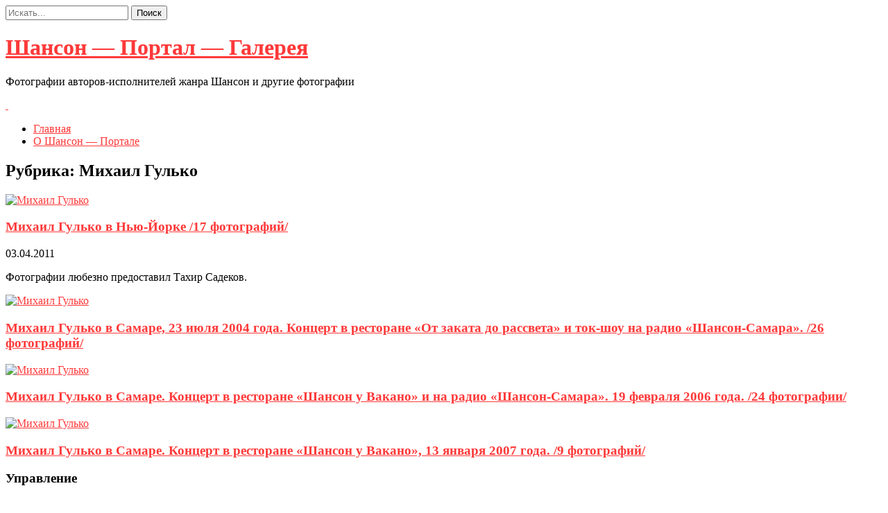

--- FILE ---
content_type: text/html; charset=UTF-8
request_url: https://www.shanson.org/gallery1/category/ispolniteli/mixail-gulko/
body_size: 16264
content:
<!DOCTYPE html>
<html lang="ru-RU">
<head>
<meta charset="UTF-8">
<meta name="viewport" content="width=device-width, initial-scale=1">
<link rel="profile" href="https://gmpg.org/xfn/11">
<title>Михаил Гулько</title>
<meta name='robots' content='max-image-preview:large' />
<link rel='dns-prefetch' href='//cdnjs.cloudflare.com' />
<link rel='dns-prefetch' href='//fonts.googleapis.com' />
<link rel='dns-prefetch' href='//s.w.org' />
<link rel="alternate" type="application/rss+xml" title="Шансон - Портал - Галерея &raquo; Лента" href="https://www.shanson.org/gallery1/feed/" />
<link rel="alternate" type="application/rss+xml" title="Шансон - Портал - Галерея &raquo; Лента комментариев" href="https://www.shanson.org/gallery1/comments/feed/" />
<link rel="alternate" type="application/rss+xml" title="Шансон - Портал - Галерея &raquo; Лента рубрики Михаил Гулько" href="https://www.shanson.org/gallery1/category/ispolniteli/mixail-gulko/feed/" />
<script type="text/javascript">
window._wpemojiSettings = {"baseUrl":"https:\/\/s.w.org\/images\/core\/emoji\/13.1.0\/72x72\/","ext":".png","svgUrl":"https:\/\/s.w.org\/images\/core\/emoji\/13.1.0\/svg\/","svgExt":".svg","source":{"concatemoji":"https:\/\/www.shanson.org\/gallery1\/wp-includes\/js\/wp-emoji-release.min.js?ver=5.9"}};
/*! This file is auto-generated */
!function(e,a,t){var n,r,o,i=a.createElement("canvas"),p=i.getContext&&i.getContext("2d");function s(e,t){var a=String.fromCharCode;p.clearRect(0,0,i.width,i.height),p.fillText(a.apply(this,e),0,0);e=i.toDataURL();return p.clearRect(0,0,i.width,i.height),p.fillText(a.apply(this,t),0,0),e===i.toDataURL()}function c(e){var t=a.createElement("script");t.src=e,t.defer=t.type="text/javascript",a.getElementsByTagName("head")[0].appendChild(t)}for(o=Array("flag","emoji"),t.supports={everything:!0,everythingExceptFlag:!0},r=0;r<o.length;r++)t.supports[o[r]]=function(e){if(!p||!p.fillText)return!1;switch(p.textBaseline="top",p.font="600 32px Arial",e){case"flag":return s([127987,65039,8205,9895,65039],[127987,65039,8203,9895,65039])?!1:!s([55356,56826,55356,56819],[55356,56826,8203,55356,56819])&&!s([55356,57332,56128,56423,56128,56418,56128,56421,56128,56430,56128,56423,56128,56447],[55356,57332,8203,56128,56423,8203,56128,56418,8203,56128,56421,8203,56128,56430,8203,56128,56423,8203,56128,56447]);case"emoji":return!s([10084,65039,8205,55357,56613],[10084,65039,8203,55357,56613])}return!1}(o[r]),t.supports.everything=t.supports.everything&&t.supports[o[r]],"flag"!==o[r]&&(t.supports.everythingExceptFlag=t.supports.everythingExceptFlag&&t.supports[o[r]]);t.supports.everythingExceptFlag=t.supports.everythingExceptFlag&&!t.supports.flag,t.DOMReady=!1,t.readyCallback=function(){t.DOMReady=!0},t.supports.everything||(n=function(){t.readyCallback()},a.addEventListener?(a.addEventListener("DOMContentLoaded",n,!1),e.addEventListener("load",n,!1)):(e.attachEvent("onload",n),a.attachEvent("onreadystatechange",function(){"complete"===a.readyState&&t.readyCallback()})),(n=t.source||{}).concatemoji?c(n.concatemoji):n.wpemoji&&n.twemoji&&(c(n.twemoji),c(n.wpemoji)))}(window,document,window._wpemojiSettings);
</script>
<style type="text/css">
img.wp-smiley,
img.emoji {
	display: inline !important;
	border: none !important;
	box-shadow: none !important;
	height: 1em !important;
	width: 1em !important;
	margin: 0 0.07em !important;
	vertical-align: -0.1em !important;
	background: none !important;
	padding: 0 !important;
}
</style>
			
	<link rel='stylesheet' id='wp-block-library-css'  href='https://www.shanson.org/gallery1/wp-includes/css/dist/block-library/style.min.css?ver=5.9' type='text/css' media='all' />
<style id='global-styles-inline-css' type='text/css'>
body{--wp--preset--color--black: #000000;--wp--preset--color--cyan-bluish-gray: #abb8c3;--wp--preset--color--white: #ffffff;--wp--preset--color--pale-pink: #f78da7;--wp--preset--color--vivid-red: #cf2e2e;--wp--preset--color--luminous-vivid-orange: #ff6900;--wp--preset--color--luminous-vivid-amber: #fcb900;--wp--preset--color--light-green-cyan: #7bdcb5;--wp--preset--color--vivid-green-cyan: #00d084;--wp--preset--color--pale-cyan-blue: #8ed1fc;--wp--preset--color--vivid-cyan-blue: #0693e3;--wp--preset--color--vivid-purple: #9b51e0;--wp--preset--gradient--vivid-cyan-blue-to-vivid-purple: linear-gradient(135deg,rgba(6,147,227,1) 0%,rgb(155,81,224) 100%);--wp--preset--gradient--light-green-cyan-to-vivid-green-cyan: linear-gradient(135deg,rgb(122,220,180) 0%,rgb(0,208,130) 100%);--wp--preset--gradient--luminous-vivid-amber-to-luminous-vivid-orange: linear-gradient(135deg,rgba(252,185,0,1) 0%,rgba(255,105,0,1) 100%);--wp--preset--gradient--luminous-vivid-orange-to-vivid-red: linear-gradient(135deg,rgba(255,105,0,1) 0%,rgb(207,46,46) 100%);--wp--preset--gradient--very-light-gray-to-cyan-bluish-gray: linear-gradient(135deg,rgb(238,238,238) 0%,rgb(169,184,195) 100%);--wp--preset--gradient--cool-to-warm-spectrum: linear-gradient(135deg,rgb(74,234,220) 0%,rgb(151,120,209) 20%,rgb(207,42,186) 40%,rgb(238,44,130) 60%,rgb(251,105,98) 80%,rgb(254,248,76) 100%);--wp--preset--gradient--blush-light-purple: linear-gradient(135deg,rgb(255,206,236) 0%,rgb(152,150,240) 100%);--wp--preset--gradient--blush-bordeaux: linear-gradient(135deg,rgb(254,205,165) 0%,rgb(254,45,45) 50%,rgb(107,0,62) 100%);--wp--preset--gradient--luminous-dusk: linear-gradient(135deg,rgb(255,203,112) 0%,rgb(199,81,192) 50%,rgb(65,88,208) 100%);--wp--preset--gradient--pale-ocean: linear-gradient(135deg,rgb(255,245,203) 0%,rgb(182,227,212) 50%,rgb(51,167,181) 100%);--wp--preset--gradient--electric-grass: linear-gradient(135deg,rgb(202,248,128) 0%,rgb(113,206,126) 100%);--wp--preset--gradient--midnight: linear-gradient(135deg,rgb(2,3,129) 0%,rgb(40,116,252) 100%);--wp--preset--duotone--dark-grayscale: url('#wp-duotone-dark-grayscale');--wp--preset--duotone--grayscale: url('#wp-duotone-grayscale');--wp--preset--duotone--purple-yellow: url('#wp-duotone-purple-yellow');--wp--preset--duotone--blue-red: url('#wp-duotone-blue-red');--wp--preset--duotone--midnight: url('#wp-duotone-midnight');--wp--preset--duotone--magenta-yellow: url('#wp-duotone-magenta-yellow');--wp--preset--duotone--purple-green: url('#wp-duotone-purple-green');--wp--preset--duotone--blue-orange: url('#wp-duotone-blue-orange');--wp--preset--font-size--small: 13px;--wp--preset--font-size--medium: 20px;--wp--preset--font-size--large: 36px;--wp--preset--font-size--x-large: 42px;}.has-black-color{color: var(--wp--preset--color--black) !important;}.has-cyan-bluish-gray-color{color: var(--wp--preset--color--cyan-bluish-gray) !important;}.has-white-color{color: var(--wp--preset--color--white) !important;}.has-pale-pink-color{color: var(--wp--preset--color--pale-pink) !important;}.has-vivid-red-color{color: var(--wp--preset--color--vivid-red) !important;}.has-luminous-vivid-orange-color{color: var(--wp--preset--color--luminous-vivid-orange) !important;}.has-luminous-vivid-amber-color{color: var(--wp--preset--color--luminous-vivid-amber) !important;}.has-light-green-cyan-color{color: var(--wp--preset--color--light-green-cyan) !important;}.has-vivid-green-cyan-color{color: var(--wp--preset--color--vivid-green-cyan) !important;}.has-pale-cyan-blue-color{color: var(--wp--preset--color--pale-cyan-blue) !important;}.has-vivid-cyan-blue-color{color: var(--wp--preset--color--vivid-cyan-blue) !important;}.has-vivid-purple-color{color: var(--wp--preset--color--vivid-purple) !important;}.has-black-background-color{background-color: var(--wp--preset--color--black) !important;}.has-cyan-bluish-gray-background-color{background-color: var(--wp--preset--color--cyan-bluish-gray) !important;}.has-white-background-color{background-color: var(--wp--preset--color--white) !important;}.has-pale-pink-background-color{background-color: var(--wp--preset--color--pale-pink) !important;}.has-vivid-red-background-color{background-color: var(--wp--preset--color--vivid-red) !important;}.has-luminous-vivid-orange-background-color{background-color: var(--wp--preset--color--luminous-vivid-orange) !important;}.has-luminous-vivid-amber-background-color{background-color: var(--wp--preset--color--luminous-vivid-amber) !important;}.has-light-green-cyan-background-color{background-color: var(--wp--preset--color--light-green-cyan) !important;}.has-vivid-green-cyan-background-color{background-color: var(--wp--preset--color--vivid-green-cyan) !important;}.has-pale-cyan-blue-background-color{background-color: var(--wp--preset--color--pale-cyan-blue) !important;}.has-vivid-cyan-blue-background-color{background-color: var(--wp--preset--color--vivid-cyan-blue) !important;}.has-vivid-purple-background-color{background-color: var(--wp--preset--color--vivid-purple) !important;}.has-black-border-color{border-color: var(--wp--preset--color--black) !important;}.has-cyan-bluish-gray-border-color{border-color: var(--wp--preset--color--cyan-bluish-gray) !important;}.has-white-border-color{border-color: var(--wp--preset--color--white) !important;}.has-pale-pink-border-color{border-color: var(--wp--preset--color--pale-pink) !important;}.has-vivid-red-border-color{border-color: var(--wp--preset--color--vivid-red) !important;}.has-luminous-vivid-orange-border-color{border-color: var(--wp--preset--color--luminous-vivid-orange) !important;}.has-luminous-vivid-amber-border-color{border-color: var(--wp--preset--color--luminous-vivid-amber) !important;}.has-light-green-cyan-border-color{border-color: var(--wp--preset--color--light-green-cyan) !important;}.has-vivid-green-cyan-border-color{border-color: var(--wp--preset--color--vivid-green-cyan) !important;}.has-pale-cyan-blue-border-color{border-color: var(--wp--preset--color--pale-cyan-blue) !important;}.has-vivid-cyan-blue-border-color{border-color: var(--wp--preset--color--vivid-cyan-blue) !important;}.has-vivid-purple-border-color{border-color: var(--wp--preset--color--vivid-purple) !important;}.has-vivid-cyan-blue-to-vivid-purple-gradient-background{background: var(--wp--preset--gradient--vivid-cyan-blue-to-vivid-purple) !important;}.has-light-green-cyan-to-vivid-green-cyan-gradient-background{background: var(--wp--preset--gradient--light-green-cyan-to-vivid-green-cyan) !important;}.has-luminous-vivid-amber-to-luminous-vivid-orange-gradient-background{background: var(--wp--preset--gradient--luminous-vivid-amber-to-luminous-vivid-orange) !important;}.has-luminous-vivid-orange-to-vivid-red-gradient-background{background: var(--wp--preset--gradient--luminous-vivid-orange-to-vivid-red) !important;}.has-very-light-gray-to-cyan-bluish-gray-gradient-background{background: var(--wp--preset--gradient--very-light-gray-to-cyan-bluish-gray) !important;}.has-cool-to-warm-spectrum-gradient-background{background: var(--wp--preset--gradient--cool-to-warm-spectrum) !important;}.has-blush-light-purple-gradient-background{background: var(--wp--preset--gradient--blush-light-purple) !important;}.has-blush-bordeaux-gradient-background{background: var(--wp--preset--gradient--blush-bordeaux) !important;}.has-luminous-dusk-gradient-background{background: var(--wp--preset--gradient--luminous-dusk) !important;}.has-pale-ocean-gradient-background{background: var(--wp--preset--gradient--pale-ocean) !important;}.has-electric-grass-gradient-background{background: var(--wp--preset--gradient--electric-grass) !important;}.has-midnight-gradient-background{background: var(--wp--preset--gradient--midnight) !important;}.has-small-font-size{font-size: var(--wp--preset--font-size--small) !important;}.has-medium-font-size{font-size: var(--wp--preset--font-size--medium) !important;}.has-large-font-size{font-size: var(--wp--preset--font-size--large) !important;}.has-x-large-font-size{font-size: var(--wp--preset--font-size--x-large) !important;}
</style>
<link rel='stylesheet' id='fancybox-0-css'  href='https://www.shanson.org/gallery1/wp-content/plugins/nextgen-gallery/products/photocrati_nextgen/modules/lightbox/static/fancybox/jquery.fancybox-1.3.4.css?ver=3.22' type='text/css' media='all' />
<link rel='stylesheet' id='wide-range-lite-font-css'  href='//fonts.googleapis.com/css?family=Roboto+Condensed%3A300%2C400%2C700%7COpen+Sans%3A400%2C600%2C700%2C800&#038;ver=5.9' type='text/css' media='all' />
<link rel='stylesheet' id='wide-range-lite-basic-style-css'  href='https://www.shanson.org/gallery1/wp-content/themes/wide-range-lite/style.css?ver=5.9' type='text/css' media='all' />
<link rel='stylesheet' id='nivo-slider-css'  href='https://www.shanson.org/gallery1/wp-content/themes/wide-range-lite/css/nivo-slider.css?ver=5.9' type='text/css' media='all' />
<link rel='stylesheet' id='fontawesome-all-style-css'  href='https://www.shanson.org/gallery1/wp-content/themes/wide-range-lite/fontsawesome/css/fontawesome-all.css?ver=5.9' type='text/css' media='all' />
<link rel='stylesheet' id='wide-range-lite-responsive-css'  href='https://www.shanson.org/gallery1/wp-content/themes/wide-range-lite/css/responsive.css?ver=5.9' type='text/css' media='all' />
<link rel='stylesheet' id='nextgen_widgets_style-css'  href='https://www.shanson.org/gallery1/wp-content/plugins/nextgen-gallery/products/photocrati_nextgen/modules/widget/static/widgets.css?ver=3.22' type='text/css' media='all' />
<link rel='stylesheet' id='nextgen_basic_thumbnails_style-css'  href='https://www.shanson.org/gallery1/wp-content/plugins/nextgen-gallery/products/photocrati_nextgen/modules/nextgen_basic_gallery/static/thumbnails/nextgen_basic_thumbnails.css?ver=3.22' type='text/css' media='all' />
<link rel='stylesheet' id='nextgen_basic_slideshow_style-css'  href='https://www.shanson.org/gallery1/wp-content/plugins/nextgen-gallery/products/photocrati_nextgen/modules/nextgen_basic_gallery/static/slideshow/ngg_basic_slideshow.css?ver=3.22' type='text/css' media='all' />
<link rel='stylesheet' id='wp-paginate-css'  href='https://www.shanson.org/gallery1/wp-content/plugins/wp-paginate/css/wp-paginate.css?ver=2.1.8' type='text/css' media='screen' />
<link rel='stylesheet' id='dtree.css-css'  href='https://www.shanson.org/gallery1/wp-content/plugins/wp-dtree-30/wp-dtree.min.css?ver=4.4.5' type='text/css' media='all' />
<link rel='stylesheet' id='jquery.lightbox.min.css-css'  href='https://www.shanson.org/gallery1/wp-content/plugins/wp-jquery-lightbox/styles/lightbox.min.ru_RU.css?ver=1.4.8.2' type='text/css' media='all' />
<script type='text/javascript' src='https://www.shanson.org/gallery1/wp-includes/js/jquery/jquery.min.js?ver=3.6.0' id='jquery-core-js'></script>
<script type='text/javascript' src='https://www.shanson.org/gallery1/wp-includes/js/jquery/jquery-migrate.min.js?ver=3.3.2' id='jquery-migrate-js'></script>
<script type='text/javascript' id='photocrati_ajax-js-extra'>
/* <![CDATA[ */
var photocrati_ajax = {"url":"https:\/\/www.shanson.org\/gallery1\/index.php?photocrati_ajax=1","wp_home_url":"https:\/\/www.shanson.org\/gallery1","wp_site_url":"https:\/\/www.shanson.org\/gallery1","wp_root_url":"https:\/\/www.shanson.org\/gallery1","wp_plugins_url":"https:\/\/www.shanson.org\/gallery1\/wp-content\/plugins","wp_content_url":"https:\/\/www.shanson.org\/gallery1\/wp-content","wp_includes_url":"https:\/\/www.shanson.org\/gallery1\/wp-includes\/","ngg_param_slug":"nggallery"};
/* ]]> */
</script>
<script type='text/javascript' src='https://www.shanson.org/gallery1/wp-content/plugins/nextgen-gallery/products/photocrati_nextgen/modules/ajax/static/ajax.min.js?ver=3.22' id='photocrati_ajax-js'></script>
<script type='text/javascript' src='https://www.shanson.org/gallery1/wp-content/themes/wide-range-lite/js/jquery.nivo.slider.js?ver=5.9' id='jquery-nivo-slider-js'></script>
<script type='text/javascript' src='https://www.shanson.org/gallery1/wp-content/themes/wide-range-lite/js/editable.js?ver=5.9' id='wide-range-lite-editable-js'></script>
<script type='text/javascript' id='dtree-js-extra'>
/* <![CDATA[ */
var WPdTreeSettings = {"animate":"1","duration":"250","imgurl":"https:\/\/www.shanson.org\/gallery1\/wp-content\/plugins\/wp-dtree-30\/"};
/* ]]> */
</script>
<script type='text/javascript' src='https://www.shanson.org/gallery1/wp-content/plugins/wp-dtree-30/wp-dtree.min.js?ver=4.4.5' id='dtree-js'></script>
<link rel="https://api.w.org/" href="https://www.shanson.org/gallery1/wp-json/" /><link rel="alternate" type="application/json" href="https://www.shanson.org/gallery1/wp-json/wp/v2/categories/84" /><link rel="EditURI" type="application/rsd+xml" title="RSD" href="https://www.shanson.org/gallery1/xmlrpc.php?rsd" />
<link rel="wlwmanifest" type="application/wlwmanifest+xml" href="https://www.shanson.org/gallery1/wp-includes/wlwmanifest.xml" /> 
<meta name="generator" content="WordPress 5.9" />
<link rel="canonical" href="https://www.shanson.org/gallery1/category/ispolniteli/mixail-gulko/" />
	<style type="text/css"> 					
        a, .blogpost_layout h2 a:hover,
        #sidebar ul li a:hover,								
        .blogpost_layout h3 a:hover,				
        .blogpost_meta a:hover,		
        .button:hover,
		.header-socialicons a:hover,			
		.sitenav ul li a:hover, 
	    .sitenav ul li.current-menu-item a,
	    .sitenav ul li.current-menu-parent a.parent,
	    .sitenav ul li.current-menu-item ul.sub-menu li a:hover,	           
		.footer-wrapper h2 span,
		.footer-wrapper ul li a:hover, 
		.footer-wrapper ul li.current_page_item a        				
            { color:#ff3939;}					 
            
        .pagination ul li .current, .pagination ul li a:hover,        
        .nivo-controlNav a.active,		
		#commentform input#submit,						
        #sidebar .search-form input.search-submit,				
        .wpcf7 input[type='submit'],				
        nav.pagination .page-numbers.current		
		
            { background-color:#ff3939;}
			
		.nivo-caption .slide_more:hover,	
		.tagcloud a:hover,		
		 blockquote	        
            { border-color:#ff3939;}	
			
         	
    </style> 
	<style type="text/css">
			.header_fixer{
			background: url() no-repeat;
			background-position: center top;
		}
		.logo h1 a { color:#ff3939;}
		
	</style>
    
    <style type="text/css" id="custom-background-css">
body.custom-background { background-image: url("https://www.shanson.org/gallery1/wp-content/uploads/2019/09/my-background.jpg"); background-position: left top; background-size: auto; background-repeat: repeat; background-attachment: scroll; }
</style>
	<!-- ! -->
<script data-ad-client="ca-pub-9046265748698985" async src="https://pagead2.googlesyndication.com/pagead/js/adsbygoogle.js">
</script>
<!-- // ! -->
</head>
<body class="archive category category-mixail-gulko category-84 custom-background group-blog">
<div id="layout_wrapper">
<div class="menuleft">
<!-- Виджет "Поиск" -->
<div>
    <form role="search" method="get" class="search-form" action="https://www.shanson.org/gallery1/">
	<label>
		<input type="search" class="search-field" placeholder="Искать..." value="" name="s">
	</label>
	<input type="submit" class="search-submit" value="Поиск">
</form>
</div>
<!-- Виджет "Поиск" -->
     <div class="menupanelbg">
      <div class="logo">
                   <h1><a href="https://www.shanson.org/gallery1/" rel="home">Шансон &#8212; Портал &#8212; Галерея</a></h1>
                            <p>Фотографии авторов-исполнителей жанра Шансон и другие фотографии</p>
                    </div><!-- logo -->
    <div class="menushowhide">                
    <div class="menufixedleft">  
      <div class="toggle">
    	<a class="toggleMenu" href="#">&nbsp;</a>
      </div><!-- toggle -->
      <div class="sitenav">                   
   	     <div class="menu"><ul>
<li ><a href="https://www.shanson.org/gallery1/">Главная</a></li><li class="page_item page-item-2"><a href="https://www.shanson.org/gallery1/shanson-portal/">О Шансон &#8212; Портале</a></li>
</ul></div>
     </div><!--.sitenav --> 
    </div><!--menufixedleft--> 
  </div><!-- .menushowhide-->
     
    
   </div><!-- .menupanelbg--> 
    <div class="menu-bottom">
       <div id="menu-bottom-shape"></div><!-- menu-bottom-shape-->
    </div><!-- menu-bottom -->
 <div class="clear"></div>
 
</div><!-- .menuleft--> 
<div class="site_content_layout">
    <div class="site_content_style">
        <section class="wrt_content_wrapper">
            <header class="page-header">
				 <h1 class="entry-title">Рубрика: <span>Михаил Гулько</span></h1> 
            </header><!-- .page-header -->
			                <div class="site_posts_column">
                                                                 <div class="blogpost_layout">
    <article id="post-1538" class="post-1538 post type-post status-publish format-standard has-post-thumbnail hentry category-mixail-gulko tag-mixail-gulko tag-nyu-jork tag-taxir-sadekov tag-shanson">  
         
        			<div class="blogpost_imagebx">
            <a href="https://www.shanson.org/gallery1/2011/04/03/mixail-gulko-v-nyu-jorke-17-fotografij/"><img width="360" height="480" src="https://www.shanson.org/gallery1/wp-content/uploads/2011/04/012_DCE.jpg" class="attachment-post-thumbnail size-post-thumbnail wp-post-image" alt="Михаил Гулько" srcset="https://www.shanson.org/gallery1/wp-content/uploads/2011/04/012_DCE.jpg 360w, https://www.shanson.org/gallery1/wp-content/uploads/2011/04/012_DCE-225x300.jpg 225w" sizes="(max-width: 360px) 100vw, 360px" /></a>
			</div>
		        
        <header class="entry-header">           
            <h3><a href="https://www.shanson.org/gallery1/2011/04/03/mixail-gulko-v-nyu-jorke-17-fotografij/" rel="bookmark">Михаил Гулько в Нью-Йорке /17 фотографий/</a></h3>
                            <div class="blogpost_meta">
                    <div class="blogpost_date"><i class="fas fa-calendar-alt"></i> 03.04.2011</div><!-- blogpost_date -->                    
                                   </div><!-- blogpost_meta -->
                    </header><!-- .entry-header -->       
          
          
                <div class="entry-summary">
           	<p>Фотографии любезно предоставил Тахир Садеков.</p>
            
        </div><!-- .entry-summary -->
                <div class="clear"></div>
    </article><!-- #post-## -->
</div>                                             <div class="blogpost_layout">
    <article id="post-1509" class="post-1509 post type-post status-publish format-standard has-post-thumbnail hentry category-mixail-gulko tag-mixail-gulko tag-ot-zakata-do-rassveta tag-radio-shanson-samara tag-samara tag-shanson">  
         
        			<div class="blogpost_imagebx">
            <a href="https://www.shanson.org/gallery1/2011/04/03/mixail-gulko-v-samare-23-iyulya-2004-goda-koncert-v-restorane-ot-zakata-do-rassveta-i-tok-shou-na-radio-shanson-samara-26-fotografij/"><img width="640" height="480" src="https://www.shanson.org/gallery1/wp-content/uploads/2011/04/022_DCE.jpg" class="attachment-post-thumbnail size-post-thumbnail wp-post-image" alt="Михаил Гулько" loading="lazy" srcset="https://www.shanson.org/gallery1/wp-content/uploads/2011/04/022_DCE.jpg 640w, https://www.shanson.org/gallery1/wp-content/uploads/2011/04/022_DCE-300x225.jpg 300w" sizes="(max-width: 640px) 100vw, 640px" /></a>
			</div>
		        
        <header class="entry-header">           
            <h3><a href="https://www.shanson.org/gallery1/2011/04/03/mixail-gulko-v-samare-23-iyulya-2004-goda-koncert-v-restorane-ot-zakata-do-rassveta-i-tok-shou-na-radio-shanson-samara-26-fotografij/" rel="bookmark">Михаил Гулько в Самаре, 23 июля 2004 года. Концерт в ресторане &#171;От заката до рассвета&#187; и ток-шоу на радио &#171;Шансон-Самара&#187;. /26 фотографий/</a></h3>
                            <div class="blogpost_meta">
                    <div class="blogpost_date"><i class="fas fa-calendar-alt"></i> </div><!-- blogpost_date -->                    
                                   </div><!-- blogpost_meta -->
                    </header><!-- .entry-header -->       
          
          
                <div class="entry-summary">
           	            
        </div><!-- .entry-summary -->
                <div class="clear"></div>
    </article><!-- #post-## -->
</div>                                             <div class="blogpost_layout">
    <article id="post-1482" class="post-1482 post type-post status-publish format-standard has-post-thumbnail hentry category-mixail-gulko tag-mixail-gulko tag-radio-shanson-samara tag-samara tag-shanson tag-shanson-u-vakano">  
         
        			<div class="blogpost_imagebx">
            <a href="https://www.shanson.org/gallery1/2011/04/03/mixail-gulko-v-samare-koncert-v-restorane-shanson-u-vakano-i-na-radio-shanson-samara-19-fevralya-2006-goda-24-fotografii/"><img width="380" height="480" src="https://www.shanson.org/gallery1/wp-content/uploads/2011/04/09-m_gulko.jpg" class="attachment-post-thumbnail size-post-thumbnail wp-post-image" alt="Михаил Гулько" loading="lazy" srcset="https://www.shanson.org/gallery1/wp-content/uploads/2011/04/09-m_gulko.jpg 380w, https://www.shanson.org/gallery1/wp-content/uploads/2011/04/09-m_gulko-237x300.jpg 237w" sizes="(max-width: 380px) 100vw, 380px" /></a>
			</div>
		        
        <header class="entry-header">           
            <h3><a href="https://www.shanson.org/gallery1/2011/04/03/mixail-gulko-v-samare-koncert-v-restorane-shanson-u-vakano-i-na-radio-shanson-samara-19-fevralya-2006-goda-24-fotografii/" rel="bookmark">Михаил Гулько в Самаре. Концерт в ресторане &#171;Шансон у Вакано&#187; и на радио &#171;Шансон-Самара&#187;. 19 февраля 2006 года. /24 фотографии/</a></h3>
                            <div class="blogpost_meta">
                    <div class="blogpost_date"><i class="fas fa-calendar-alt"></i> </div><!-- blogpost_date -->                    
                                   </div><!-- blogpost_meta -->
                    </header><!-- .entry-header -->       
          
          
                <div class="entry-summary">
           	            
        </div><!-- .entry-summary -->
                <div class="clear"></div>
    </article><!-- #post-## -->
</div>                                             <div class="blogpost_layout">
    <article id="post-1468" class="post-1468 post type-post status-publish format-standard has-post-thumbnail hentry category-mixail-gulko tag-mixail-gulko tag-samara tag-shanson tag-shanson-u-vakano">  
         
        			<div class="blogpost_imagebx">
            <a href="https://www.shanson.org/gallery1/2011/04/03/mixail-gulko-v-samare-koncert-v-restorane-shanson-u-vakano-13-yanvarya-2007-goda-10-fotografij/"><img width="564" height="480" src="https://www.shanson.org/gallery1/wp-content/uploads/2011/04/06-m_gulko.jpg" class="attachment-post-thumbnail size-post-thumbnail wp-post-image" alt="Михаил Гулько" loading="lazy" srcset="https://www.shanson.org/gallery1/wp-content/uploads/2011/04/06-m_gulko.jpg 564w, https://www.shanson.org/gallery1/wp-content/uploads/2011/04/06-m_gulko-300x255.jpg 300w" sizes="(max-width: 564px) 100vw, 564px" /></a>
			</div>
		        
        <header class="entry-header">           
            <h3><a href="https://www.shanson.org/gallery1/2011/04/03/mixail-gulko-v-samare-koncert-v-restorane-shanson-u-vakano-13-yanvarya-2007-goda-10-fotografij/" rel="bookmark">Михаил Гулько в Самаре. Концерт в ресторане &#171;Шансон у Вакано&#187;, 13 января 2007 года. /9 фотографий/</a></h3>
                            <div class="blogpost_meta">
                    <div class="blogpost_date"><i class="fas fa-calendar-alt"></i> </div><!-- blogpost_date -->                    
                                   </div><!-- blogpost_meta -->
                    </header><!-- .entry-header -->       
          
          
                <div class="entry-summary">
           	            
        </div><!-- .entry-summary -->
                <div class="clear"></div>
    </article><!-- #post-## -->
</div>                                       
                </div>
                                   </section>
       <div id="sidebar">    
    		<aside id="cmeta" class="widget widget_cmeta">			<h3 class="widget-title">Управление</h3>			<ul>
						<li><a href="https://www.shanson.org/gallery1/wp-login.php">Войти</a></li>															</ul>
		</aside><aside id="wpdt-categories-widget-2" class="widget wpdt-categories"><h3 class="widget-title">Рубрики</h3><div class="dtree"><span class='oclinks oclinks_cat' id='oclinks_cat1'><a href='javascript:cat1.openAll();' title='Открыть всё'>Открыть всё</a><span class='oclinks_sep oclinks_sep_cat' id='oclinks_sep_cat1'> | </span><a href='javascript:cat1.closeAll();' title='Закрыть всё'>Закрыть всё</a></span>

<script type='text/javascript'>
/* <![CDATA[ */
try{
if(document.getElementById && document.getElementById('oclinks_cat1')){document.getElementById('oclinks_cat1').style.display = 'block';}
var cat1 = new wpdTree('cat1', 'https://www.shanson.org/gallery1/','0');
cat1.config.useLines=1;
cat1.config.useIcons=0;
cat1.config.closeSameLevel=1;
cat1.config.folderLinks=0;
cat1.config.useSelection=0;
cat1.a(0,'root','','','','','');
cat1.a(-179,-107,'А.Я. Розенбаум','','category/ispolniteli/a-ya-rozenbaum/','','');
cat1.a(-107,0,'Авторы-исполнители (исполнители)','','category/ispolniteli/','','');
cat1.a(-135,-106,'Автотрасса Тула-Москва','','category/raznoe/avtotrassa-tula-moskva/','','');
cat1.a(-175,-107,'Александр Заборский в &quot;Гнезде глухаря&quot; 20.11.2012','','category/ispolniteli/aleksandr-zaborskij-v-gnezde-gluxarya-20-11-2012/','','');
cat1.a(-154,-107,'Александр Михель','','category/ispolniteli/aleksandr-mixel/','','');
cat1.a(-234,-226,'Алексей Дулькевич','','category/foto-evgeniya-girsheva/aleksej-dulkevich/','','');
cat1.a(-180,-107,'Алена Андерс','','category/ispolniteli/alena-anders/','','');
cat1.a(-3,-107,'Алеша Авдеев /Польша/','','category/ispolniteli/alesha-avdeev-polsha/','','');
cat1.a(-4,-107,'Алеша и Валя Димитриевич','','category/ispolniteli/alesha-i-valya-dimitrievich/','','');
cat1.a(-12,-107,'Алла Баянова','','category/ispolniteli/alla-bayanova/','','');
cat1.a(-15,-107,'Аркадий Северный','','category/ispolniteli/arkadij-severnyj/','','');
cat1.a(-47,-107,'Аркадий Сержич','','category/ispolniteli/arkadij-serzhich/','','');
cat1.a(-20,-107,'Аркадий Соловейчик','','category/ispolniteli/arkadij-solovejchik/','','');
cat1.a(-41,0,'Барды','','category/bardy-2/','','');
cat1.a(-18,-107,'Братья Жемчужные','','category/ispolniteli/bratya-zhemchuzhnye/','','');
cat1.a(-108,-41,'Виктор Третьяков','','category/bardy-2/viktor-tretyakov/','','');
cat1.a(-227,-226,'Вилли Токарев','','category/foto-evgeniya-girsheva/villi-tokarev/','','');
cat1.a(-28,-107,'Владимир Асмолов','','category/ispolniteli/vladimir-asmolov/','','');
cat1.a(-83,-107,'Геннадий Жаров','','category/ispolniteli/gennadij-zharov/','','');
cat1.a(-168,-106,'Доминикана 2012','','category/raznoe/dominikana-2012/','','');
cat1.a(-35,-107,'Дядя Сэм - Тольятти','','category/ispolniteli/dyadya-sem-tolyatti/','','');
cat1.a(-120,-106,'Египет - Хургада - отель Lilly Land','','category/raznoe/egypt-hurgada-lilly-land/','','');
cat1.a(-224,-217,'Закаты в Нетании. Израиль','','category/israel/zakaty-v-netanii-izrail/','','');
cat1.a(-49,-107,'ЗаСОЛ (Зал славы одесских лабухов)','','category/ispolniteli/zasol-zal-slavy-odesskix-labuxov/','','');
cat1.a(-22,-41,'Зимний Грушинский фестиваль 2011','','category/bardy-2/zimnij-grushinskij-festival-2011/','','');
cat1.a(-79,-107,'Игорь Герман','','category/ispolniteli/igor-german/','','');
cat1.a(-217,0,'Израиль','В этой рубрике снимки сделанные в Израиле. Они о жизни, о природе о достопримечательностях.','category/israel/','','');
cat1.a(-225,-217,'Израиль, город Офаким','','category/israel/izrail-gorod-ofakim/','','');
cat1.a(-167,-107,'Катя Дроздовская - Аркадий Сержич - Александр Заборский в Новосибирке - 2012 год','','category/ispolniteli/katya-drozdovskaya-arkadij-serzhich-aleksandr-zaborskij-v-novosibirke-2012-god/','','');
cat1.a(-141,-107,'Конгресс фестивалей шансона 26.11.2011','','category/ispolniteli/kongress-festivalej-shansona-26-11-2011/','','');
cat1.a(-146,-107,'Концерт Русская дорога 18.02.2012','','category/ispolniteli/koncert-russkaya-doroga-18-02-2012/','','');
cat1.a(-96,-106,'Круиз &quot;Самара-Казань&quot; 3-5 июня 2011','','category/raznoe/kruiz-samara-kazan-iyun-2011-kreml/','','');
cat1.a(-78,-107,'Легендарный одесский ансамбль &quot;Бородачи&quot;','','category/ispolniteli/legendarnyj-odesskij-ansambl-borodachi/','','');
cat1.a(-162,-107,'Ля-минор','','category/ispolniteli/lya-minor/','','');
cat1.a(-84,-107,'Михаил Гулько','','category/ispolniteli/mixail-gulko/','','');
cat1.a(-42,-107,'Никита Джигурда и Дмитрий Межевич','','category/ispolniteli/nikita-dzhigurda-i-dmitrij-mezhevich/','','');
cat1.a(-38,-107,'Никита Джигурда и Слава Бобков','','category/ispolniteli/nikita-dzhigurda-i-slava-bobkov/','','');
cat1.a(-170,-106,'Осень в Загородном парке - Самара - 6 октября 2012 года','','category/raznoe/osen-v-zagorodnom-parke-samara-6-oktyabrya-2012-goda/','','');
cat1.a(-106,0,'Разное','','category/raznoe/','','');
cat1.a(-103,-106,'Рачейское лесничество','','category/raznoe/rachejskoe-lesnichestvo/','','');
cat1.a(-111,-106,'Самара – старый город','','category/raznoe/samara-staryj-gorod/','','');
cat1.a(-44,-107,'Светлана Беседина г. Новосибирск','','category/ispolniteli/svetlana-besedina-g-novosibirsk/','','');
cat1.a(-132,-106,'Тула - Тульский Кремль - клуб &quot;Ворота солнца&quot;','','category/raznoe/tula/','','');
cat1.a(-128,-106,'Тульская область - Ясная поляна - Усадьба Л.Н. Толстого','','category/raznoe/tulskaya-oblast-yasnaya-polyana-usadba-l-n-tolstogo/','','');
cat1.a(-156,-106,'Турция - Анталья - Кремлин Палас','','category/raznoe/turciya/','','');
cat1.a(-80,-107,'Фестиваль памяти Михаила Круга','','category/ispolniteli/mixail-krug/','','');
cat1.a(-226,0,'Фото Евгения Гиршева','Фото Евгения Гиршева, город Санкт-Петербург','category/foto-evgeniya-girsheva/','','');
cat1.a(49,-3,'Алеша Авдеев /Польша/ &#8212; 10 фото','','2011/02/23/alesha-avdeev-polsha-10-foto/','','');
cat1.a(68,-4,'Алеша и Валя Димитриевич /33 фото/','','2011/02/23/alesha-i-valya-dimitrievich-33-foto/','','');
cat1.a(105,-12,'Алла Баянова /17 фото/','','2011/02/24/alla-bayanova-10-foto/','','');
cat1.a(200,-15,'Аркадий Северный – 1 /29 фото/','','2011/02/26/arkadij-severnyj-1-29-foto/','','');
cat1.a(236,-15,'Аркадий Северный – 2 /30 фото/','','2011/02/26/arkadij-severnyj-2-30-foto/','','');
cat1.a(269,-15,'Аркадий Северный – 3 /30 фото/','','2011/02/26/arkadij-severnyj-3-30-foto/','','');
cat1.a(305,-15,'Аркадий Северный – 4 /30 фото/','','2011/02/26/arkadij-severnyj-4-30-foto/','','');
cat1.a(341,-15,'Аркадий Северный – 5 /24 фото/','','2011/02/26/arkadij-severnyj-5-24-foto/','','');
cat1.a(368,-15,'Аркадий Северный – 6 /20 фото/','','2011/02/26/arkadij-severnyj-6-20-foto/','','');
cat1.a(394,-20,'Аркадий Соловейчик &#8212; г. Самара /29 фото/','','2011/02/26/arkadij-solovejchik-g-samara-29-foto/','','');
cat1.a(427,-22,'Ансамбль &#171;Белая гвардия&#187; на зимнем Грушинском фестивале в Самаре 26.02.2011 /11 фото/','','2011/02/27/ansambl-belaya-gvardiya-na-zimnem-grushinskom-festivale-v-samare-26-02-2011-11-foto/','','');
cat1.a(442,-22,'Леонид Сергеев  на зимнем Грушинском фестивале в Самаре 26.02.2011 /11 фото/','','2011/02/27/leonid-sergeev-na-zimnem-grushinskom-festivale-v-samare-26-02-2011-11-foto/','','');
cat1.a(456,-28,'Владимир Асмолов. Концерт в Самаре, в ресторане &#171;Шансон у Вакано&#187; &#8212; 1 декабря 2006 года /10 фото/','','2011/02/27/vladimir-asmolov-koncert-v-samare-v-restorane-shanson-u-vakano-1-dekabrya-2006-goda-10-foto/','','');
cat1.a(494,-18,'Николай Резанов и &#171;Братья Жемчужные&#187; &#8212; Концерт 21 декабря 2001 года в д/к им.  Горького г. С-Петербург /40 фото/','','2011/02/27/nikolaj-rezanov-i-bratya-zhemchuzhnye-koncert-21-dekabrya-2001-goda-v-dk-im-gorkogo-g-s-peterburg-40-foto/','','');
cat1.a(537,-35,'Дядя Сэм &#8212; автор-исполнитель из Тольятти /23 фото/','','2011/02/28/dyadya-sem-avtor-ispolnitel-iz-tolyatti-23-foto/','','');
cat1.a(566,-38,'Слава Бобков и Никита Джигурда. Концерт в Самаре, концертный зал &#171;Дзержинка&#187; и на радио &#171;Шансон-Самара&#187;. 28 мая 2004 года /27 фото/','','2011/02/28/slava-bobkov-i-nikita-dzhigurda-koncert-v-samare-koncertnyj-zal-dzerzhinka-i-na-radio-shanson-samara-28-maya-2004-goda-27-foto/','','');
cat1.a(597,-22,'Зимний Грушинский фестиваль 2011 &#8212; Гала-концерт в ОДО, Самара, 27.02.2011 /23 фото/','','2011/03/01/zimnij-grushinskij-festival-2011-gala-koncert-v-odo-samara-27-02-2011-23-foto/','','');
cat1.a(626,-42,'Никита Джигурда и Дмитрий Межевич &#8212; Радиостанция &#171;Канал МЕЛОДИЯ &#8212; САМАРА&#187; 24 мая 2002 года /10 фото/','','2011/03/02/nikita-dzhigurda-i-dmitrij-mezhevich-radiostanciya-kanal-melodiya-samara-24-maya-2002-goda-10-foto/','','');
cat1.a(640,-44,'Светлана Беседина &#8212; певица в Жанре &#171;Блатной Шансон&#187;, г. Новосибирск /24 фото/','','2011/03/03/svetlana-besedina-pevica-v-zhanre-blatnoj-shanson-g-novosibirsk-24-foto/','','');
cat1.a(669,-47,'Аркадий Сержич /12 фото/','','2011/03/04/arkadij-serzhich-12-foto/','','');
cat1.a(813,-49,'ЗаСОЛ (Зал славы одесских лабухов): Одесса 60/70 годы. Из архива А.Горбатюка. /30 фотографий/','','2011/03/12/zasolzal-slavy-odesskix-labuxov-odessa-6070-gody-fotoalbom-iz-arxiva-a-gorbatyuka-30-fotografij/','','');
cat1.a(852,-49,'ЗаСОЛ (Зал славы одесских лабухов): Влад Ващенко и &#171;Черноморская чайка&#187; /27фотографий/','','2011/03/12/zasol-zal-slavy-odesskix-labuxov-vlad-vashhenko-i-chernomorskaya-chajka/','','');
cat1.a(884,-49,'ЗаСОЛ (зал славы одесских лабухов): Горины Марк и Игорь /22фотографии/','','2011/03/12/zasol-zal-slavy-odesskix-labuxov-goriny-mark-i-igor-22fotografii/','','');
cat1.a(909,-49,'ЗаСОЛ (зал славы одесских лабухов): ансамбль п/у Алика Ошмянского /17 фотографий/','','2011/03/12/zasol-zal-slavy-odesskix-labuxov-ansambl-pu-alika-oshmyanskogo-17-fotografij/','','');
cat1.a(938,-15,'День рождения Аркадия Северного в Москве 12.03.2011 /20 фотографий/','','2011/03/14/den-rozhdeniya-arkadiya-severnogo-v-moskve-12-03-2011-20-fotografij/','','');
cat1.a(962,-15,'День рождения Аркадия Северного и презентация книги Рудольфа Фукса &#171;Песни на &#171;ребрах&#187;, Санкт-Петербург 12.03.2011 /11 фотографий/','','2011/03/14/den-rozhdeniya-arkadiya-severnogo-i-prezentacii-knigi-rudolfa-fuksa-pesni-na-rebrax-sankt-peterburg-12-03-2011-11-fotografij/','','');
cat1.a(1003,-49,'ЗаСОЛ (Зал славы одесских лабухов): анс. &#171;Троянда&#187; п/у Льва Акопова /23фотографии/','','2011/03/15/zasol-zal-slavy-odesskix-labuxov-ans-troyanda-pu-l-akopova-23fotografii/','','');
cat1.a(1031,-49,'ЗаСОЛ (Зал славы одесских лабухов): Старая биржа /37 фотографий/','','2011/03/16/zasol-zal-slavy-odesskix-labuxov-staraya-birzha-37-fotografij/','','');
cat1.a(1070,-49,'ЗаСОЛ (Зал славы одесских лабухов): Старая биржа 2 / 43 фотографии/','','2011/03/16/zasol-zal-slavy-odesskix-labuxov-staraya-birzha2-43-fotografii/','','');
cat1.a(1166,-49,'ЗаСОЛ (Зал славы одесских лабухов): Старая биржа3 /20 фотографий/','','2011/03/18/zasol-zal-slavy-odesskix-labuxov-staraya-birzha3-20-fotografij/','','');
cat1.a(1203,-49,'ЗаСОЛ (Зал славы одесских лабухов): 1-й конкурс ООМА /9 фотографий/','','2011/03/23/zasol-zal-slavy-odesskix-labuxov-1-konkurs-ooma-9-fotografij/','','');
cat1.a(1215,-49,'ЗаСОЛ (Зал славы одесских лабухов): Из архива Дмитрия Шварца /23 фотографии/','','2011/03/24/zasol-zal-slavy-odesskix-labuxov-iz-arxiva-d-shvarca-23-fotografii/','','');
cat1.a(1242,-49,'ЗаСОЛ (Зал славы одесских лабухов): Оркестр И. Сокола /7фотографий/','','2011/03/24/zasol-zal-slavy-odesskix-labuxovorkestr-i-sokola-7fotografij/','','');
cat1.a(1295,-49,'ЗаСОЛ (Зал славы одесских лабухов): Из архива Бориса Синельникова /15 фотографий/','','2011/03/26/zasol-zal-slavy-odesskix-labuxov-iz-arxiva-borisa-sinelnikova-15-fotografij/','','');
cat1.a(1314,-78,'Легендарный одесский ансамбль &#171;Бородачи&#187; /30 фотографий/','','2011/04/01/legendarnyj-odesskij-ansambl-borodachi-30-fotografij/','','');
cat1.a(1349,-79,'Игорь Герман /19 фотографий/','','2011/04/01/igor-german/','','');
cat1.a(1377,-80,'Фестиваль памяти Михаила Круга. Город Тверь. 2006 год. /61 фотография/','','2011/04/02/festival-pamyati-mixaila-kruga-gorod-tver-2006-god/','','');
cat1.a(1444,-83,'Геннадий Жаров на радиостанции &#171;ШАНСОН-САМАРА&#187; 2003 год /21 фотография/','','2011/04/03/gennadij-zharov-na-radiostancii-shanson-samara-21-fotogra/','','');
cat1.a(1468,-84,'Михаил Гулько в Самаре. Концерт в ресторане &#171;Шансон у Вакано&#187;, 13 января 2007 года. /9 фотографий/','','2011/04/03/mixail-gulko-v-samare-koncert-v-restorane-shanson-u-vakano-13-yanvarya-2007-goda-10-fotografij/','','');
cat1.a(1482,-84,'Михаил Гулько в Самаре. Концерт в ресторане &#171;Шансон у Вакано&#187; и на радио &#171;Шансон-Самара&#187;. 19 февраля 2006 года. /24 фотографии/','','2011/04/03/mixail-gulko-v-samare-koncert-v-restorane-shanson-u-vakano-i-na-radio-shanson-samara-19-fevralya-2006-goda-24-fotografii/','','');
cat1.a(1509,-84,'Михаил Гулько в Самаре, 23 июля 2004 года. Концерт в ресторане &#171;От заката до рассвета&#187; и ток-шоу на радио &#171;Шансон-Самара&#187;. /26 фотографий/','','2011/04/03/mixail-gulko-v-samare-23-iyulya-2004-goda-koncert-v-restorane-ot-zakata-do-rassveta-i-tok-shou-na-radio-shanson-samara-26-fotografij/','','');
cat1.a(1538,-84,'Михаил Гулько в Нью-Йорке /17 фотографий/','','2011/04/03/mixail-gulko-v-nyu-jorke-17-fotografij/','','');
cat1.a(1558,-49,'ЗаСОЛ (Зал славы одесских лабухов): ХХI век /32  фотографии/','','2011/04/04/zasol-zal-slavy-odesskix-labuxov-xxi-vek-30fotografij/','','');
cat1.a(1599,-49,'В гостях у Константина Швуима L.A. /14 фотографий/','','2011/04/05/v-gostyax-u-konstantina-shvuima-l-a-14-fotografij/','','');
cat1.a(1616,-49,'ЗаСОЛ (Зал славы одесских лабухов): Шурик Радионов /18 фотографий/','','2011/04/16/zasol-zal-slavy-odesskix-labuxov-shurik-radionov-18-fotografij/','','');
cat1.a(1640,-96,'Круиз &#171;Самара-Казань&#187; &#8212; Казанский Кремль /43 фотографии/','','2011/06/06/kruiz-samara-kazan-kazanskij-kreml-48-fotografij/','','');
cat1.a(1754,-96,'Круиз «Самара-Казань» – Вид с Волги на Самару /46 фотографий/','','2011/06/12/kruiz-samara-kazan-vid-s-volgi-na-samaru-46-fotografii/','','');
cat1.a(1808,-96,'Круиз «Самара-Казань» – Вид на Волгу с теплохода Александр Пушкин &#8212; часть 1 /43 фотографии/','','2011/06/12/kruiz-samara-kazan-vid-na-volgu-na-s-teploxoda-aleksandr-pushkin-chast-1-43-fotografii/','','');
cat1.a(1859,-96,'Круиз «Самара-Казань» – Вид на Волгу с теплохода Александр Пушкин – часть 2 /40 фотографий/','','2011/06/12/kruiz-samara-kazan-%e2%80%93-vid-na-volgu-s-teploxoda-aleksandr-pushkin-%e2%80%93-chast-2-40-fotografij/','','');
cat1.a(1903,-96,'Круиз «Самара-Казань» – Шлюз Жигулёвской ГЭС &#8212; I /35 фотографий/','','2011/06/12/kruiz-samara-kazan-shlyuz-zhigulyovskoj-ges-i-35-fotografij/','','');
cat1.a(1941,-96,'Круиз «Самара-Казань» – Шлюз Жигулёвской ГЭС – II /34 фотографии/','','2011/06/12/kruiz-samara-kazan-shlyuz-zhigulyovskoj-ges-ii-34-fotografii/','','');
cat1.a(1978,-103,'Рачейское лесничество. Село Смолькино. 35 км. от Сызрани в сторону Ульяновской обл. /16 фотографий/','','2011/06/14/rachejskoe-lesnichestvo-selo-smolkino-35-km-ot-syzrani-v-storonu-ulyanovskoj-obl-16-fotografij/','','');
cat1.a(1998,-108,'Виктор Третьяков – фотосессия концерта в Самаре 2 октября 2010 года /14 фотографий/','','2011/06/15/viktor-tretyakov-fotosessiya-koncerta-v-samare-2-oktyabrya-2010-goda/','','');
cat1.a(2017,-111,'Самара &#8212; старый город 19.06.2011 &#8212; часть 1 /45 фотографий/','','2011/06/23/samara-staryj-gorod-19-06-2011-chast-1-45-fotografij/','','');
cat1.a(2068,-111,'Самара – старый город 19.06.2011 – часть 2 /45 фотографий/','','2011/06/23/samara-staryj-gorod-19-06-2011-chast-2-45-fotografij/','','');
cat1.a(2117,-120,'Египет, Хургада, отель Lilly Land, 27.07 &#8212; 06.08.2009 года. Часть 1 /45 фотографий/','','2011/06/26/egipet-xurgada-otel-lilly-land-27-07-06-08-2009-goda/','','');
cat1.a(2168,-120,'Египет, Хургада, отель Lilly Land, 27.07 – 06.08.2009 года. Часть 2 /44 фотографии/','','2011/06/26/egipet-xurgada-otel-lilly-land-27-07-%e2%80%93-06-08-2009-goda-chast-2-44-fotografij/','','');
cat1.a(2218,-111,'Самара – старый город 04.09.2011 – часть 3 /60 фотографий/','','2011/09/10/samara-%e2%80%93-staryj-gorod-04-09-2011-%e2%80%93-chast-3-64-fotografij/','','');
cat1.a(2289,-128,'Ясная поляна &#8212; усадьба Л.Н. Толстого &#8212; 6.07.2011 /54 фотографии/','','2011/09/10/yasnaya-polchna-usadba-l-n-tolstogo-6-07-2011-54-fotografii/','','');
cat1.a(2348,-135,'Автотрасса Тула-Москва &#8212; 7.08.2011 /26 фотографий/','','2011/09/10/avtotrassa-tula-moskva-7-08-2011-26-fotografij/','','');
cat1.a(2382,-132,'Тула &#8212; Тульский Кремль &#8212; 6.08.2011 /44 фотографии/','','2011/09/11/tula-tulskij-kleml-6-08-2011-44-fotografii/','','');
cat1.a(2469,-49,'Ансамбль &#171;Троянда&#187; п/у Льва Акопова (Одесса) /29 фотографий/','','2011/09/23/ans-troyanda-pu-lva-akopova-odessa/','','');
cat1.a(2509,-141,'Конгресс фестивалей шансона 26.11.2011 /33 фотографии/','','2011/11/28/kongress-festivalej-shansona-26-11-2011-33-fotografii/','','');
cat1.a(2572,-146,'Концерт «Русская дорога» 18 января 2012 года /21 фотография/','','2012/02/20/koncert-russkaya-doroga-18-yanvarya-2012-goda-21-fotografiya/','','');
cat1.a(2599,-154,'Александр Михель &#8212; лидер &#171;Курских соловьев&#187;, 70-е /11 фотографий/','','2012/02/23/aleksandr-mixel-lider-kurskix-solovev-70-e-11-fotografij/','','');
cat1.a(2614,-15,'В 73-й день рождения А.Северного в Москве вручали «бронзу для героев» /7 фотографий/','','2012/03/15/v-73-j-den-rozhdeniya-a-severnogo-v-moskve-vruchali-bronzu-dlya-geroev-7-fotografij/','','');
cat1.a(2626,-156,'Турция, Анталья, &#171;Кремлин Палас&#187;, июнь 2011 /34 фотографии/','','2012/03/18/turciya-antalya-kremlin-palas-iyun-2011-34-fotografii/','','');
cat1.a(2662,-162,'В столице открылся музыкальный клуб «Ля-минор» /12 фотографий/','','2012/03/21/v-stolice-otkrylsya-muzykalnyj-klub-lya-minor-12-fotografij/','','');
cat1.a(2680,-167,'Катя Дроздовская, Аркадий Сержич, Александр Заборский, Сергей Пузановский записываются в Новосибирске у Кости Берлина, апрель &#8212; май 2012 /19 фотографий/','','2012/05/08/katya-drozdovskaya-arkadij-serzhich-aleksandr-zaborskij-sergej-puzanovskij-zapisyvayutsya-v-novosibirske-u-kosti-berlina-aprel-maj-2012/','','');
cat1.a(2708,-168,'Доминиканская республика, отель &#171;Occidental Grand&#187; Punta Cana &#8212; 16-22 мая 2012 /50 фотографий/','','2012/06/03/dominikanskaya-respublika-16-22-maya-2012-50-fotografij/','','');
cat1.a(2763,-170,'Осень в Загородном парке &#8212; Самара, 6 октября 2012 года /33 фото/','','2012/10/06/osen-v-zagorodnom-parke-samara-6-oktyabrya-2012-goda/','','');
cat1.a(2801,-175,'Александр Заборский в бард-клубе «Гнездо глухаря» /18 фотографий/','','2012/11/22/aleksandr-zaborskij-v-bard-klube-gnezdo-gluxarya/','','');
cat1.a(2828,-49,'Фотоархив Леонида Геджимунского /27 фото/','','2014/12/22/fotoarxiv-leonida-gedzhimunskogo/','','');
cat1.a(2945,-179,'А.Я. Розенбаум на репетиции (2 мая 2015) /4 фото/','','2015/10/10/a-ya-rozenbaum-na-repeticii-maya-2015/','','');
cat1.a(2961,-180,'Алёна Андерс /19 фотографий/','','2015/10/31/alyona-anders/','','');
cat1.a(3176,-225,'Израиль, город Офаким /30 фотографий/','','2019/09/26/israel-gorod-ofakim/','','');
cat1.a(3221,-224,'Закаты в Нетании. Израиль /30 фотографий/','','2019/09/30/zakaty-v-netanii-izrail-30-fotografij/','','');
cat1.a(3261,-227,'Вилли Токарев /40 фотографий/','','2019/10/01/villi-tokarev/','','');
cat1.a(3309,-234,'Алексей Дулькевич /11 фотографий/','','2019/10/14/aleksej-dulkevich-11-fotografij/','','');
document.write(cat1);
}catch(e){} /* ]]> */
</script>

<script type='text/javascript'>
/* <![CDATA[ */
try{
cat1.openTo('-84', true); /*wp_query object id*/
}catch(e){} /* ]]> */
</script>
</div></aside>
		<aside id="recent-posts-3" class="widget widget_recent_entries">
		<h3 class="widget-title">Новые фотографии</h3>
		<ul>
											<li>
					<a href="https://www.shanson.org/gallery1/2019/10/14/aleksej-dulkevich-11-fotografij/">Алексей Дулькевич /11 фотографий/</a>
											<span class="post-date">14.10.2019</span>
									</li>
											<li>
					<a href="https://www.shanson.org/gallery1/2019/10/01/villi-tokarev/">Вилли Токарев /40 фотографий/</a>
											<span class="post-date">01.10.2019</span>
									</li>
											<li>
					<a href="https://www.shanson.org/gallery1/2019/09/30/zakaty-v-netanii-izrail-30-fotografij/">Закаты в Нетании. Израиль /30 фотографий/</a>
											<span class="post-date">30.09.2019</span>
									</li>
											<li>
					<a href="https://www.shanson.org/gallery1/2019/09/26/israel-gorod-ofakim/">Израиль, город Офаким /30 фотографий/</a>
											<span class="post-date">26.09.2019</span>
									</li>
											<li>
					<a href="https://www.shanson.org/gallery1/2015/10/31/alyona-anders/">Алёна Андерс /19 фотографий/</a>
											<span class="post-date">31.10.2015</span>
									</li>
					</ul>

		</aside><aside id="custom_html-2" class="widget_text widget widget_custom_html"><div class="textwidget custom-html-widget"><center>
<script async src="//pagead2.googlesyndication.com/pagead/js/adsbygoogle.js"></script>
<!-- Галерея 160 x 600 -->
<ins class="adsbygoogle"
     style="display:inline-block;width:160px;height:600px"
     data-ad-client="ca-pub-9046265748698985"
     data-ad-slot="6175184240"></ins>
<script>
(adsbygoogle = window.adsbygoogle || []).push({});
</script>
	</center></div></aside><aside id="tag_cloud-3" class="widget widget_tag_cloud"><h3 class="widget-title">Рубрики</h3><div class="tagcloud"><a href="https://www.shanson.org/gallery1/category/ispolniteli/a-ya-rozenbaum/" class="tag-cloud-link tag-link-179 tag-link-position-1" style="font-size: 11.333333333333pt;" aria-label="А.Я. Розенбаум (1 элемент)">А.Я. Розенбаум</a>
<a href="https://www.shanson.org/gallery1/category/ispolniteli/" class="tag-cloud-link tag-link-107 tag-link-position-2" style="font-size: 8pt;" aria-label="Авторы-исполнители (исполнители) (0 элементов)">Авторы-исполнители (исполнители)</a>
<a href="https://www.shanson.org/gallery1/category/raznoe/avtotrassa-tula-moskva/" class="tag-cloud-link tag-link-135 tag-link-position-3" style="font-size: 11.333333333333pt;" aria-label="Автотрасса Тула-Москва (1 элемент)">Автотрасса Тула-Москва</a>
<a href="https://www.shanson.org/gallery1/category/ispolniteli/aleksandr-zaborskij-v-gnezde-gluxarya-20-11-2012/" class="tag-cloud-link tag-link-175 tag-link-position-4" style="font-size: 11.333333333333pt;" aria-label="Александр Заборский в &quot;Гнезде глухаря&quot; 20.11.2012 (1 элемент)">Александр Заборский в &quot;Гнезде глухаря&quot; 20.11.2012</a>
<a href="https://www.shanson.org/gallery1/category/ispolniteli/aleksandr-mixel/" class="tag-cloud-link tag-link-154 tag-link-position-5" style="font-size: 11.333333333333pt;" aria-label="Александр Михель (1 элемент)">Александр Михель</a>
<a href="https://www.shanson.org/gallery1/category/foto-evgeniya-girsheva/aleksej-dulkevich/" class="tag-cloud-link tag-link-234 tag-link-position-6" style="font-size: 11.333333333333pt;" aria-label="Алексей Дулькевич (1 элемент)">Алексей Дулькевич</a>
<a href="https://www.shanson.org/gallery1/category/ispolniteli/alena-anders/" class="tag-cloud-link tag-link-180 tag-link-position-7" style="font-size: 11.333333333333pt;" aria-label="Алена Андерс (1 элемент)">Алена Андерс</a>
<a href="https://www.shanson.org/gallery1/category/ispolniteli/alesha-avdeev-polsha/" class="tag-cloud-link tag-link-3 tag-link-position-8" style="font-size: 11.333333333333pt;" aria-label="Алеша Авдеев /Польша/ (1 элемент)">Алеша Авдеев /Польша/</a>
<a href="https://www.shanson.org/gallery1/category/ispolniteli/alesha-i-valya-dimitrievich/" class="tag-cloud-link tag-link-4 tag-link-position-9" style="font-size: 11.333333333333pt;" aria-label="Алеша и Валя Димитриевич (1 элемент)">Алеша и Валя Димитриевич</a>
<a href="https://www.shanson.org/gallery1/category/ispolniteli/alla-bayanova/" class="tag-cloud-link tag-link-12 tag-link-position-10" style="font-size: 11.333333333333pt;" aria-label="Алла Баянова (1 элемент)">Алла Баянова</a>
<a href="https://www.shanson.org/gallery1/category/ispolniteli/arkadij-severnyj/" class="tag-cloud-link tag-link-15 tag-link-position-11" style="font-size: 19.111111111111pt;" aria-label="Аркадий Северный (9 элементов)">Аркадий Северный</a>
<a href="https://www.shanson.org/gallery1/category/ispolniteli/arkadij-serzhich/" class="tag-cloud-link tag-link-47 tag-link-position-12" style="font-size: 11.333333333333pt;" aria-label="Аркадий Сержич (1 элемент)">Аркадий Сержич</a>
<a href="https://www.shanson.org/gallery1/category/ispolniteli/arkadij-solovejchik/" class="tag-cloud-link tag-link-20 tag-link-position-13" style="font-size: 11.333333333333pt;" aria-label="Аркадий Соловейчик (1 элемент)">Аркадий Соловейчик</a>
<a href="https://www.shanson.org/gallery1/category/bardy-2/" class="tag-cloud-link tag-link-41 tag-link-position-14" style="font-size: 13.333333333333pt;" aria-label="Барды (2 элемента)">Барды</a>
<a href="https://www.shanson.org/gallery1/category/ispolniteli/bratya-zhemchuzhnye/" class="tag-cloud-link tag-link-18 tag-link-position-15" style="font-size: 11.333333333333pt;" aria-label="Братья Жемчужные (1 элемент)">Братья Жемчужные</a>
<a href="https://www.shanson.org/gallery1/category/bardy-2/viktor-tretyakov/" class="tag-cloud-link tag-link-108 tag-link-position-16" style="font-size: 11.333333333333pt;" aria-label="Виктор Третьяков (1 элемент)">Виктор Третьяков</a>
<a href="https://www.shanson.org/gallery1/category/foto-evgeniya-girsheva/villi-tokarev/" class="tag-cloud-link tag-link-227 tag-link-position-17" style="font-size: 11.333333333333pt;" aria-label="Вилли Токарев (1 элемент)">Вилли Токарев</a>
<a href="https://www.shanson.org/gallery1/category/ispolniteli/vladimir-asmolov/" class="tag-cloud-link tag-link-28 tag-link-position-18" style="font-size: 11.333333333333pt;" aria-label="Владимир Асмолов (1 элемент)">Владимир Асмолов</a>
<a href="https://www.shanson.org/gallery1/category/ispolniteli/gennadij-zharov/" class="tag-cloud-link tag-link-83 tag-link-position-19" style="font-size: 11.333333333333pt;" aria-label="Геннадий Жаров (1 элемент)">Геннадий Жаров</a>
<a href="https://www.shanson.org/gallery1/category/raznoe/dominikana-2012/" class="tag-cloud-link tag-link-168 tag-link-position-20" style="font-size: 11.333333333333pt;" aria-label="Доминикана 2012 (1 элемент)">Доминикана 2012</a>
<a href="https://www.shanson.org/gallery1/category/ispolniteli/dyadya-sem-tolyatti/" class="tag-cloud-link tag-link-35 tag-link-position-21" style="font-size: 11.333333333333pt;" aria-label="Дядя Сэм - Тольятти (1 элемент)">Дядя Сэм - Тольятти</a>
<a href="https://www.shanson.org/gallery1/category/raznoe/egypt-hurgada-lilly-land/" class="tag-cloud-link tag-link-120 tag-link-position-22" style="font-size: 13.333333333333pt;" aria-label="Египет - Хургада - отель Lilly Land (2 элемента)">Египет - Хургада - отель Lilly Land</a>
<a href="https://www.shanson.org/gallery1/category/ispolniteli/zasol-zal-slavy-odesskix-labuxov/" class="tag-cloud-link tag-link-49 tag-link-position-23" style="font-size: 22pt;" aria-label="ЗаСОЛ (Зал славы одесских лабухов) (17 элементов)">ЗаСОЛ (Зал славы одесских лабухов)</a>
<a href="https://www.shanson.org/gallery1/category/israel/zakaty-v-netanii-izrail/" class="tag-cloud-link tag-link-224 tag-link-position-24" style="font-size: 11.333333333333pt;" aria-label="Закаты в Нетании. Израиль (1 элемент)">Закаты в Нетании. Израиль</a>
<a href="https://www.shanson.org/gallery1/category/bardy-2/zimnij-grushinskij-festival-2011/" class="tag-cloud-link tag-link-22 tag-link-position-25" style="font-size: 14.666666666667pt;" aria-label="Зимний Грушинский фестиваль 2011 (3 элемента)">Зимний Грушинский фестиваль 2011</a>
<a href="https://www.shanson.org/gallery1/category/ispolniteli/igor-german/" class="tag-cloud-link tag-link-79 tag-link-position-26" style="font-size: 11.333333333333pt;" aria-label="Игорь Герман (1 элемент)">Игорь Герман</a>
<a href="https://www.shanson.org/gallery1/category/israel/izrail-gorod-ofakim/" class="tag-cloud-link tag-link-225 tag-link-position-27" style="font-size: 11.333333333333pt;" aria-label="Израиль, город Офаким (1 элемент)">Израиль, город Офаким</a>
<a href="https://www.shanson.org/gallery1/category/ispolniteli/katya-drozdovskaya-arkadij-serzhich-aleksandr-zaborskij-v-novosibirke-2012-god/" class="tag-cloud-link tag-link-167 tag-link-position-28" style="font-size: 11.333333333333pt;" aria-label="Катя Дроздовская - Аркадий Сержич - Александр Заборский в Новосибирке - 2012 год (1 элемент)">Катя Дроздовская - Аркадий Сержич - Александр Заборский в Новосибирке - 2012 год</a>
<a href="https://www.shanson.org/gallery1/category/ispolniteli/kongress-festivalej-shansona-26-11-2011/" class="tag-cloud-link tag-link-141 tag-link-position-29" style="font-size: 11.333333333333pt;" aria-label="Конгресс фестивалей шансона 26.11.2011 (1 элемент)">Конгресс фестивалей шансона 26.11.2011</a>
<a href="https://www.shanson.org/gallery1/category/ispolniteli/koncert-russkaya-doroga-18-02-2012/" class="tag-cloud-link tag-link-146 tag-link-position-30" style="font-size: 11.333333333333pt;" aria-label="Концерт Русская дорога 18.02.2012 (1 элемент)">Концерт Русская дорога 18.02.2012</a>
<a href="https://www.shanson.org/gallery1/category/raznoe/kruiz-samara-kazan-iyun-2011-kreml/" class="tag-cloud-link tag-link-96 tag-link-position-31" style="font-size: 17.444444444444pt;" aria-label="Круиз &quot;Самара-Казань&quot; 3-5 июня 2011 (6 элементов)">Круиз &quot;Самара-Казань&quot; 3-5 июня 2011</a>
<a href="https://www.shanson.org/gallery1/category/ispolniteli/legendarnyj-odesskij-ansambl-borodachi/" class="tag-cloud-link tag-link-78 tag-link-position-32" style="font-size: 11.333333333333pt;" aria-label="Легендарный одесский ансамбль &quot;Бородачи&quot; (1 элемент)">Легендарный одесский ансамбль &quot;Бородачи&quot;</a>
<a href="https://www.shanson.org/gallery1/category/ispolniteli/lya-minor/" class="tag-cloud-link tag-link-162 tag-link-position-33" style="font-size: 11.333333333333pt;" aria-label="Ля-минор (1 элемент)">Ля-минор</a>
<a href="https://www.shanson.org/gallery1/category/ispolniteli/mixail-gulko/" class="tag-cloud-link tag-link-84 tag-link-position-34" style="font-size: 15.777777777778pt;" aria-label="Михаил Гулько (4 элемента)">Михаил Гулько</a>
<a href="https://www.shanson.org/gallery1/category/ispolniteli/nikita-dzhigurda-i-dmitrij-mezhevich/" class="tag-cloud-link tag-link-42 tag-link-position-35" style="font-size: 11.333333333333pt;" aria-label="Никита Джигурда и Дмитрий Межевич (1 элемент)">Никита Джигурда и Дмитрий Межевич</a>
<a href="https://www.shanson.org/gallery1/category/ispolniteli/nikita-dzhigurda-i-slava-bobkov/" class="tag-cloud-link tag-link-38 tag-link-position-36" style="font-size: 11.333333333333pt;" aria-label="Никита Джигурда и Слава Бобков (1 элемент)">Никита Джигурда и Слава Бобков</a>
<a href="https://www.shanson.org/gallery1/category/raznoe/osen-v-zagorodnom-parke-samara-6-oktyabrya-2012-goda/" class="tag-cloud-link tag-link-170 tag-link-position-37" style="font-size: 11.333333333333pt;" aria-label="Осень в Загородном парке - Самара - 6 октября 2012 года (1 элемент)">Осень в Загородном парке - Самара - 6 октября 2012 года</a>
<a href="https://www.shanson.org/gallery1/category/raznoe/" class="tag-cloud-link tag-link-106 tag-link-position-38" style="font-size: 8pt;" aria-label="Разное (0 элементов)">Разное</a>
<a href="https://www.shanson.org/gallery1/category/raznoe/rachejskoe-lesnichestvo/" class="tag-cloud-link tag-link-103 tag-link-position-39" style="font-size: 11.333333333333pt;" aria-label="Рачейское лесничество (1 элемент)">Рачейское лесничество</a>
<a href="https://www.shanson.org/gallery1/category/raznoe/samara-staryj-gorod/" class="tag-cloud-link tag-link-111 tag-link-position-40" style="font-size: 14.666666666667pt;" aria-label="Самара – старый город (3 элемента)">Самара – старый город</a>
<a href="https://www.shanson.org/gallery1/category/ispolniteli/svetlana-besedina-g-novosibirsk/" class="tag-cloud-link tag-link-44 tag-link-position-41" style="font-size: 11.333333333333pt;" aria-label="Светлана Беседина г. Новосибирск (1 элемент)">Светлана Беседина г. Новосибирск</a>
<a href="https://www.shanson.org/gallery1/category/raznoe/tula/" class="tag-cloud-link tag-link-132 tag-link-position-42" style="font-size: 11.333333333333pt;" aria-label="Тула - Тульский Кремль - клуб &quot;Ворота солнца&quot; (1 элемент)">Тула - Тульский Кремль - клуб &quot;Ворота солнца&quot;</a>
<a href="https://www.shanson.org/gallery1/category/raznoe/tulskaya-oblast-yasnaya-polyana-usadba-l-n-tolstogo/" class="tag-cloud-link tag-link-128 tag-link-position-43" style="font-size: 11.333333333333pt;" aria-label="Тульская область - Ясная поляна - Усадьба Л.Н. Толстого (1 элемент)">Тульская область - Ясная поляна - Усадьба Л.Н. Толстого</a>
<a href="https://www.shanson.org/gallery1/category/raznoe/turciya/" class="tag-cloud-link tag-link-156 tag-link-position-44" style="font-size: 11.333333333333pt;" aria-label="Турция - Анталья - Кремлин Палас (1 элемент)">Турция - Анталья - Кремлин Палас</a>
<a href="https://www.shanson.org/gallery1/category/ispolniteli/mixail-krug/" class="tag-cloud-link tag-link-80 tag-link-position-45" style="font-size: 11.333333333333pt;" aria-label="Фестиваль памяти Михаила Круга (1 элемент)">Фестиваль памяти Михаила Круга</a></div>
</aside>	
</div><!-- sidebar -->       
        <div class="clear"></div>
    </div><!-- site-aligner -->



<div class="footer-wrapper"> 
      <div class="footer_hold">
	  
<div>
    </div>

                    
                     
                      
           
           <div class="clear"></div>
      </div><!--end .footer_hold-->                     
     </div><!--end #footer-wrapper-->
     <div class="footer_copywrapper"> 
            <div class="footer_hold">
                <div class="wp_powerd_by">
				  Шансон &#8212; Портал &#8212; Галерея | &copy; 2000-2025 <a href="https://www.shanson.org/" title="Шансон - Портал" rel="designer">Шансон - Портал</a> |
				  Администратор &laquo;Шансон - Портала&raquo; <img alt="" border="0" height="20" src="https://www.shanson.org/images/mail2.png" width="120" />

				</div>                        	
                <div class="clear"></div>
             </div><!--end .footer_hold-->             
        </div><!--end .footer_copywrapper-->      
</div><!--#end layout_wrapper-->

<script type='text/javascript' id='ngg_common-js-extra'>
/* <![CDATA[ */

var nextgen_lightbox_settings = {"static_path":"https:\/\/www.shanson.org\/gallery1\/wp-content\/plugins\/nextgen-gallery\/products\/photocrati_nextgen\/modules\/lightbox\/static\/{placeholder}","context":"all_images_direct"};
/* ]]> */
</script>
<script type='text/javascript' src='https://www.shanson.org/gallery1/wp-content/plugins/nextgen-gallery/products/photocrati_nextgen/modules/nextgen_gallery_display/static/common.js?ver=3.22' id='ngg_common-js'></script>
<script type='text/javascript' src='https://www.shanson.org/gallery1/wp-content/plugins/nextgen-gallery/products/photocrati_nextgen/modules/lightbox/static/lightbox_context.js?ver=3.22' id='ngg_lightbox_context-js'></script>
<script type='text/javascript' src='https://cdnjs.cloudflare.com/ajax/libs/jquery-browser/0.1.0/jquery.browser.min.js?ver=3.22' id='fancybox-0-js'></script>
<script type='text/javascript' src='https://www.shanson.org/gallery1/wp-content/plugins/nextgen-gallery/products/photocrati_nextgen/modules/lightbox/static/fancybox/jquery.easing-1.3.pack.js?ver=3.22' id='fancybox-1-js'></script>
<script type='text/javascript' src='https://www.shanson.org/gallery1/wp-content/plugins/nextgen-gallery/products/photocrati_nextgen/modules/lightbox/static/fancybox/jquery.fancybox-1.3.4.pack.js?ver=3.22' id='fancybox-2-js'></script>
<script type='text/javascript' src='https://www.shanson.org/gallery1/wp-content/plugins/nextgen-gallery/products/photocrati_nextgen/modules/lightbox/static/fancybox/nextgen_fancybox_init.js?ver=3.22' id='fancybox-3-js'></script>
<script type='text/javascript' src='https://www.shanson.org/gallery1/wp-content/plugins/wp-jquery-lightbox/jquery.touchwipe.min.js?ver=1.4.8.2' id='wp-jquery-lightbox-swipe-js'></script>
<script type='text/javascript' id='wp-jquery-lightbox-js-extra'>
/* <![CDATA[ */
var JQLBSettings = {"showTitle":"1","showCaption":"1","showNumbers":"1","fitToScreen":"","resizeSpeed":"250","showDownload":"0","navbarOnTop":"0","marginSize":"0","slideshowSpeed":"4000","prevLinkTitle":"\u043f\u0440\u0435\u0434\u044b\u0434\u0443\u0449\u0435\u0435 \u0438\u0437\u043e\u0431\u0440\u0430\u0436\u0435\u043d\u0438\u0435","nextLinkTitle":"\u0441\u043b\u0435\u0434\u0443\u044e\u0449\u0435\u0435 \u0438\u0437\u043e\u0431\u0440\u0430\u0436\u0435\u043d\u0438\u0435","closeTitle":"\u0437\u0430\u043a\u0440\u044b\u0442\u044c \u0433\u0430\u043b\u0435\u0440\u0435\u044e","image":"\u0418\u0437\u043e\u0431\u0440\u0430\u0436\u0435\u043d\u0438\u0435 ","of":" \u0438\u0437 ","download":"\u0421\u043a\u0430\u0447\u0430\u0442\u044c","pause":"(\u043f\u0430\u0443\u0437\u0430 \u0432 \u0441\u043b\u0430\u0439\u0434-\u0448\u043e\u0443)","play":"(\u0432\u043e\u0441\u043f\u0440\u043e\u0438\u0437\u0432\u0435\u0441\u0442\u0438 \u0441\u043b\u0430\u0439\u0434-\u0448\u043e\u0443)"};
/* ]]> */
</script>
<script type='text/javascript' src='https://www.shanson.org/gallery1/wp-content/plugins/wp-jquery-lightbox/jquery.lightbox.min.js?ver=1.4.8.2' id='wp-jquery-lightbox-js'></script>

<!-- Yandex.Metrika counter -->
<script type="text/javascript" >
var yaParams={ip_adress:"18.116.82.74"};
    (function (d, w, c) {
        (w[c] = w[c] || []).push(function() {
            try {
                w.yaCounter32959794 = new Ya.Metrika({
                    id:32959794,
					params:window.yaParams,
                    clickmap:true,
                    trackLinks:true,
                    accurateTrackBounce:true,
                    webvisor:true,
                    trackHash:true
                });
            } catch(e) { }
        });

        var n = d.getElementsByTagName("script")[0],
            s = d.createElement("script"),
            f = function () { n.parentNode.insertBefore(s, n); };
        s.type = "text/javascript";
        s.async = true;
        s.src = "https://cdn.jsdelivr.net/npm/yandex-metrica-watch/watch.js";

        if (w.opera == "[object Opera]") {
            d.addEventListener("DOMContentLoaded", f, false);
        } else { f(); }
    })(document, window, "yandex_metrika_callbacks");
</script>
<noscript><div><img src="https://mc.yandex.ru/watch/32959794" style="position:absolute; left:-9999px;" alt="" /></div></noscript>
<!-- /Yandex.Metrika counter -->

<!-- Rating@Mail.ru counter -->
<script type="text/javascript">
var _tmr = window._tmr || (window._tmr = []);
_tmr.push({id: "1041406", type: "pageView", start: (new Date()).getTime()});
(function (d, w, id) {
  if (d.getElementById(id)) return;
  var ts = d.createElement("script"); ts.type = "text/javascript"; ts.async = true; ts.id = id;
  ts.src = (d.location.protocol == "https:" ? "https:" : "http:") + "//top-fwz1.mail.ru/js/code.js";
  var f = function () {var s = d.getElementsByTagName("script")[0]; s.parentNode.insertBefore(ts, s);};
  if (w.opera == "[object Opera]") { d.addEventListener("DOMContentLoaded", f, false); } else { f(); }
})(document, window, "topmailru-code");
</script><noscript><div style="position:absolute;left:-10000px;">
<img src="//top-fwz1.mail.ru/counter?id=1041406;js=na" style="border:0;" height="1" width="1" alt="Рейтинг@Mail.ru" />
</div></noscript>
<!-- //Rating@Mail.ru counter -->

<!-- Global site tag (gtag.js) - Google Analytics -->
<script async src="https://www.googletagmanager.com/gtag/js?id=UA-26340428-2"></script>
<script>
  window.dataLayer = window.dataLayer || [];
  function gtag(){dataLayer.push(arguments);}
  gtag('js', new Date());

  gtag('config', 'UA-26340428-2');
</script>
<!-- // Google analytics -->

<script defer src="https://static.cloudflareinsights.com/beacon.min.js/vcd15cbe7772f49c399c6a5babf22c1241717689176015" integrity="sha512-ZpsOmlRQV6y907TI0dKBHq9Md29nnaEIPlkf84rnaERnq6zvWvPUqr2ft8M1aS28oN72PdrCzSjY4U6VaAw1EQ==" data-cf-beacon='{"version":"2024.11.0","token":"ca5dd6bfad154b31a53fadee15319564","r":1,"server_timing":{"name":{"cfCacheStatus":true,"cfEdge":true,"cfExtPri":true,"cfL4":true,"cfOrigin":true,"cfSpeedBrain":true},"location_startswith":null}}' crossorigin="anonymous"></script>
</body>
</html>

--- FILE ---
content_type: text/html; charset=utf-8
request_url: https://www.google.com/recaptcha/api2/aframe
body_size: 265
content:
<!DOCTYPE HTML><html><head><meta http-equiv="content-type" content="text/html; charset=UTF-8"></head><body><script nonce="Yev2zQMYcCKoi2gLsmI72g">/** Anti-fraud and anti-abuse applications only. See google.com/recaptcha */ try{var clients={'sodar':'https://pagead2.googlesyndication.com/pagead/sodar?'};window.addEventListener("message",function(a){try{if(a.source===window.parent){var b=JSON.parse(a.data);var c=clients[b['id']];if(c){var d=document.createElement('img');d.src=c+b['params']+'&rc='+(localStorage.getItem("rc::a")?sessionStorage.getItem("rc::b"):"");window.document.body.appendChild(d);sessionStorage.setItem("rc::e",parseInt(sessionStorage.getItem("rc::e")||0)+1);localStorage.setItem("rc::h",'1768722870554');}}}catch(b){}});window.parent.postMessage("_grecaptcha_ready", "*");}catch(b){}</script></body></html>